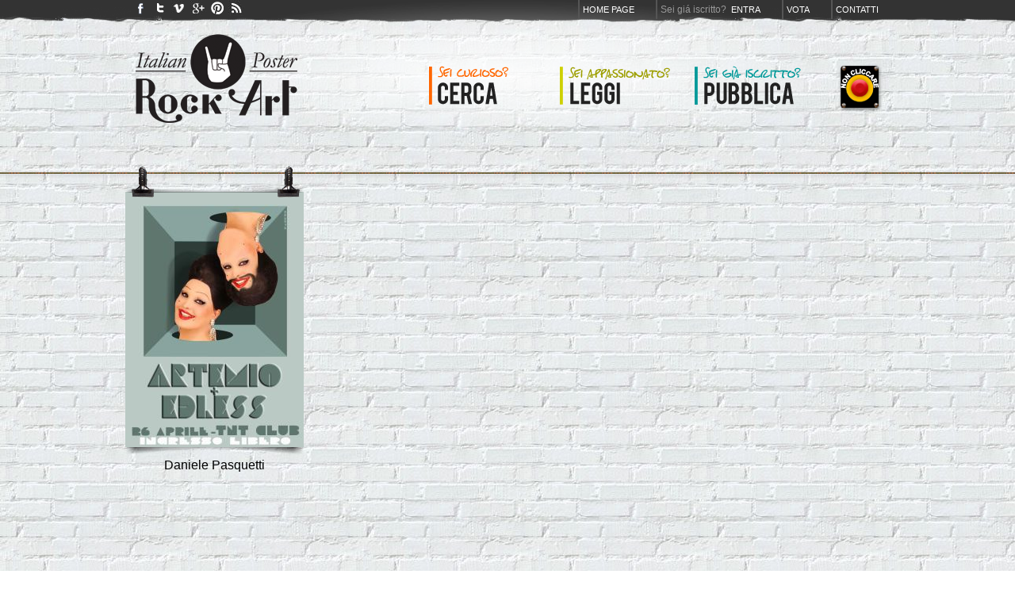

--- FILE ---
content_type: text/html; charset=utf-8
request_url: https://italianposterrockart.com/band/edless
body_size: 2568
content:
<!DOCTYPE html PUBLIC "-//W3C//DTD XHTML 1.0 Transitional//EN" "http://www.w3.org/TR/xhtml1/DTD/xhtml1-transitional.dtd">
<html xmlns="http://www.w3.org/1999/xhtml">
<head>
<meta http-equiv="Content-Type" content="text/html; charset=UTF-8" />
<title>Poster con la band Edless su Italian Poster Rock Art</title>
<meta name="description" content="Italian Poster Rock Art è l'unico archivio ufficiale della poster rock art italiana, il punto di ritrovo degli artisti italiani che operano in quest'ambito, la vetrina per le loro creazioni, lo strumento di ricerca e analisi sul movimento italiano."/>
<!--meta name="keywords" content=""/-->
<meta name="author" content="Andrea Pacini www.andreapacini.it"/>
<link rel="stylesheet" type="text/css" media="all" href="/css/reset.css" />
<link rel="stylesheet" type="text/css" media="all" href="/css/style.css" />
<link rel="stylesheet" type="text/css" media="all" href="//fonts.googleapis.com/css?family=Oswald" />
<link rel="shortcut icon" href="/favicon.ico" type="image/x-icon" />
<link rel="icon" href="/favicon.ico" type="image/x-icon" />
<link rel="publisher" href="https://plus.google.com/104141513682862378096" />
<script type="text/javascript" src="/java/AC_RunActiveContent.js"></script>
<script type="text/javascript" src="/java/pulsante-rosso.js"></script>
<!--<script type="text/javascript" src="/iepngfix_tilebg.js"></script>-->
<script type="text/javascript" src="https://apis.google.com/js/plusone.js">
  {lang: 'it'}
</script>

</head>
<body>

<div id="header">
  <div id="wrapper" class="header">
  
  <ul id="menu-top">
        <li><a href="/">Home page</a></li>
    <li>Sei gi&aacute; iscritto? &nbsp;<a href="/entra">Entra</a></li>
       
    <li><a href="/top">Vota</a></li>
    <li><a href="/blog/contatti/">Contatti</a></li>
  </ul> 
    
  <ul id="menu-social">
    <li><a title="Facebook" href="https://www.facebook.com/pages/Italian-Poster-Rock-Art/231390800218625"><img src="/images/btn_facebook.gif" /></a></li>
    <li><a title="Twitter" href="http://twitter.com/#!/ItalianPoster"><img src="/images/btn_twitter.gif" /></a></li>
    <li><a title="Vimeo" href="http://vimeo.com/ipra"><img src="/images/btn_vimeo.jpg" /></a></li>
    <li><a title="Google" href="https://plus.google.com/104141513682862378096"><img src="/images/btn_google.gif" /></a></li>
    <li><a title="Pinterest" href="http://pinterest.com/IlCiapo/italian-poster-rock-art/"><img src="/images/btn_pinterest.gif" /></a></li>
    <!--li><a title="Pinterest" href="http://pinterest.com/italianposter/"><img src="/images/btn_pinterest.gif" /></a></li-->
    <li><a title="feed rss" href="http://www.italianposterrockart.com/blog/?feed=rss2"><img src="/images/btn_rss.jpg" /></a></li>
  </ul> 

  <!-- inizio slideshow logo --> 
  
 	<!-- 
  <script type="text/javascript" src="/java/jquery-1.2.6.min.js"></script>
  <script type="text/javascript">
  function slideSwitch() {
      var $active = $('#slideshow IMG.active');
      if ( $active.length == 0 ) $active = $('#slideshow IMG:last');
      // use this to pull the images in the order they appear in the markup
      var $next =  $active.next().length ? $active.next()
          : $('#slideshow IMG:first');
  
      $active.addClass('last-active');
      $next.css({opacity: 0.0})
          .addClass('active')
          .animate({opacity: 1.0}, 500, function() {
              $active.removeClass('active last-active');
          });
  }
  $(function() {
      setInterval( "slideSwitch()", 8000 );
  });
  </script>
  <style type="text/css">
  #slideshow {
      position:relative;
      width:225px;
      height:145px;		
      /* fixed per #logo */
      float: left;
      clear: left;
      margin-left: 10px;
			margin-top:3px;				
  }
  #slideshow IMG {
      position:absolute;
      top:0;
      left:0;
      z-index:8;
      opacity:0.0;
  }
  #slideshow IMG.active {
      z-index:10;
      opacity:1.0;
  }
  #slideshow IMG.last-active {
      z-index:9;
  }
  </style>

  <div id="slideshow">
    <map name="Map" id="Map"><area shape="rect" coords="8,15,217,131" href="/" /></map>
    <img src="/images/logo_italian-poster-art-marshall.png" border="0" class="active" usemap="#Map" />
    <img src="/images/logo_italian-poster-art-2.png" border="0" usemap="#Map" />
  </div>
  -->
  
  <!-- fine slideshow -->

    
  <a href="/"><img src="/images/logo_italian-poster-art-2.png" border="0" id="logo" /></a>
  
  <ul id="menu-principale">
    <li><a href="/cerca"><img src="/images/menu-principale_01.png" border="0" /></a></li>
    <li><a href="/blog"><img src="/images/menu-principale_02.png" border="0" /></a></li>
    <li style="margin-right:20px"><a href="/pubblica"><img src="/images/menu-principale_03.png" border="0" /></a></li>
    <!--li id="pulsantone"><a href="/pulsante-rosso/8/">IL PULSANTONE ROSSO DI I.P.R.A.</a></li-->
    <li><a href="/pulsante-rosso/11/" onMouseDown="pressButton('btn1');return true;" onMouseUp="releaseButton('btn1');return true;" onMouseOut="releaseButton('btn1');return true;" onClick="return true;"><img name="btn1" border="0" src="/images/btn_rosso.png"></a></li>
  </ul>   
     
 </div><!-- fine di wrapper --> 
</div><!-- fine di header -->
<div class="filo">
 <div id="wrapper">		
  
    <div class="poster">
      <img src="/images/pinzette_small.png" id="pinzette_small"/>
      <a href="/scheda/artemio+edless-2452"><img src="/images/thumbs/225/x/posters/2452/8635bdd5474485d91f287fd7a663d88e.jpg" alt="ARTEMIO+EDLESS"  id="artwork" width="225" /></a>	
      <img src="/images/ombra-poster-small.png" />
      <a href="/autori/daniele-pasquetti-10000101" id="autore">Daniele Pasquetti</a> <br />   </div>

   
  <br clear="all" />

	<center>
  <div class="pagination">
    <ul>
          </ul>
  </div>
	</center>
  

 
 </div><!-- fine di wrapper -->
</div><!-- fine di filo -->
	


<br clear="all" />
<img src="/images/lattine.png" id="lattine" />

<div id="footer">
  <div id="wrapper" style="width:940px">
    
  	<a href="http://www.italianposterrockart.com/">Italian Poster Rock Art</a> &bull; Online Poster Exp&oacute; since September 2011 &bull; Utenti iscritti: <span style="font-family:Georgia, 'Times New Roman', Times, serif; font-size:14px; line-height:12px;">364</span> &bull; Poster in archivio <span style="font-family:Georgia, 'Times New Roman', Times, serif; font-size:14px; line-height:12px;">2726</span>
    <div style="float:right">Web powered by <a href="http://www.andreapacini.it" title="Andrea Pacini" target="_blank">Andrea Pacini</a> &bull; Hosting by <a href="http://www.weblogix.biz" title="WebLogiX" target="_blank">WebLogiX</a></div>
  
 </div><!-- fine di wrapper -->
</div><!-- fine di footer -->


<script type="text/javascript">

  var _gaq = _gaq || [];
  _gaq.push(['_setAccount', 'UA-3036349-31']);
  _gaq.push(['_trackPageview']);

  (function() {
    var ga = document.createElement('script'); ga.type = 'text/javascript'; ga.async = true;
    ga.src = ('https:' == document.location.protocol ? 'https://ssl' : 'http://www') + '.google-analytics.com/ga.js';
    var s = document.getElementsByTagName('script')[0]; s.parentNode.insertBefore(ga, s);
  })();

</script>


</body>
</html>	
 
